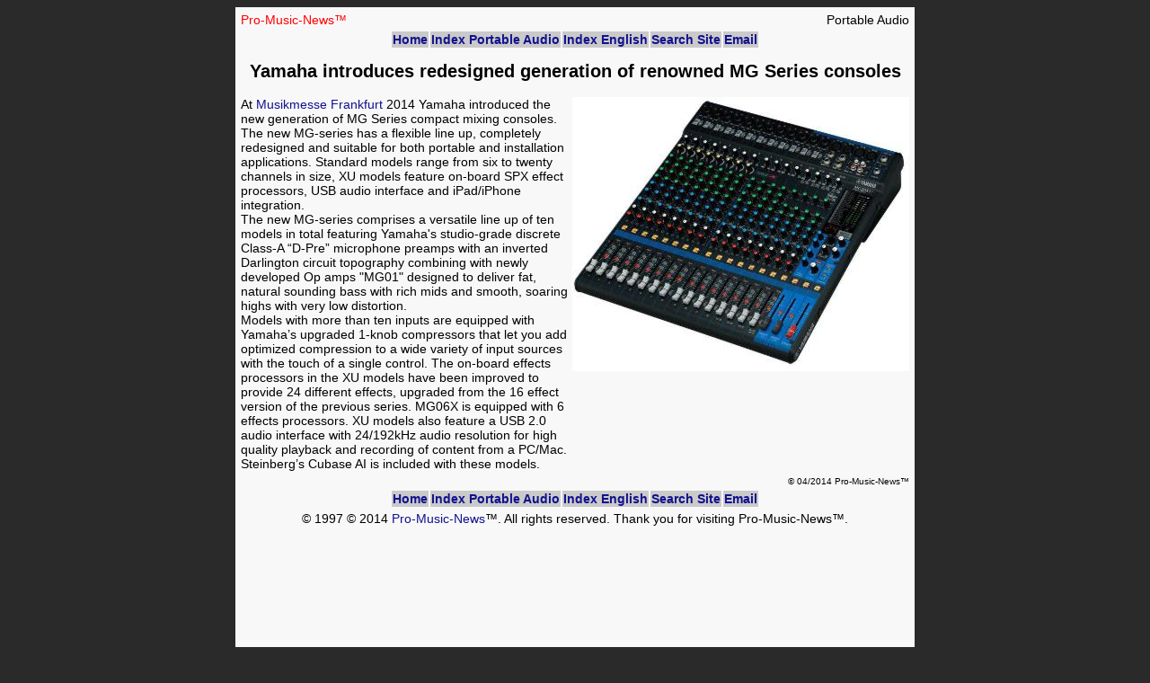

--- FILE ---
content_type: text/html
request_url: http://pro-light-news.com/html/19/e40410ya.htm
body_size: 1771
content:
<!DOCTYPE html>
<html lang="en">
<head>
  <meta http-equiv="Content-Type" content="text/html; charset=UTF-8">
  <meta name="Description"  content="Yamaha introduces redesigned generation of renowned MG Series consoles.">
<meta name="KeyWords" content="2014">
  <meta NAME="page-topic" CONTENT="portable audio, redesigned USB audio interface Yamaha, installation applications, SPX effect processors MG series compact mixing consoles iPad iPhone integration">
   <meta NAME="audience" CONTENT="all">
   <meta name="last_updated" content="2014-04-12">
<meta name="robots" content="noodp">
<meta name="robots" content="index,follow">
  <title>Yamaha introduces redesigned generation of renowned MG Series consoles</title>
  <link   type="text/css"        href="../../pmn1.css"   rel="stylesheet">
   <link rel="shortcut icon" href="../images/favicon.ico" type="image/x-icon">
<link rel="alternate" type="application/rss+xml" title="Pro-Music-News RSS" href="http://pro-music-news.com/RDF/rss.xml">  
</head>

<body>

<table align="center" summary=""><tr><td valign="top" height="900">
<table align="center" width="750" summary="section bar portable audio">
  
    <tr>
      <td valign="top" align="left" class="pmn">Pro-Music-News&#8482;</td>

      <td valign="top" align="right">Portable Audio</td>
    </tr>
</table>

<table align="center" summary="navigation bar portable audio top"><tr><td class="nav"><a href="../../index.htm" target="_top" name="home">Home</a></td><td class="nav"><a href="../index_e19.htm" name="Portable Sound index">Index Portable Audio</a></td><td class="nav"><a href="../index.html" target="_top" name="Index English">Index English</a></td><td class="nav"><a href="../service/index.html" name="search this website">Search Site</a></td><td class="nav"><a href="mailto:editor@pro-music-news.com?subject=Sound">Email</a></td></tr></table>
<h1>Yamaha introduces redesigned generation of renowned MG Series consoles</h1>  
<table align="center" width="750" summary="Yamaha introduces redesigned generation of renowned MG Series consoles">

    <tr>
      <td valign="top" align="left"><div>At <a href="../01/e20213mu.htm" name="Musikmesse Frankfurt">Musikmesse Frankfurt</a> 2014 Yamaha introduced the new generation of MG Series compact mixing consoles. The new MG-series has a flexible line up, completely redesigned and suitable for both portable and installation applications. Standard models range from six to twenty channels in size, XU models feature on-board SPX effect processors, USB audio interface and iPad/iPhone integration.</div>
The new MG-series comprises a versatile line up of ten models in total featuring Yamaha's studio-grade discrete Class-A “D-Pre” microphone preamps with an inverted Darlington circuit topography combining with newly developed Op amps "MG01" designed to deliver fat, natural sounding bass with rich mids and smooth, soaring highs with very low distortion.<br>
Models with more than ten inputs are equipped with Yamaha’s upgraded 1-knob compressors that let you add optimized compression to a wide variety of input sources with the touch of a single control. The on-board effects processors in the XU models have been improved to provide 24 different effects, upgraded from the 16 effect version of the previous series. MG06X is equipped with 6 effects processors. XU models also feature a USB 2.0 audio interface with 24/192kHz audio resolution for high quality playback and recording of content from a PC/Mac. Steinberg’s Cubase AI is included with these models.</td>
      <td valign="top"><img src="40410yam.jpg" width="375" height="305" alt="Yamaha introduces redesigned MG Series console" longdesc="Yamaha introduces redesigned MG Series console" /></td>
    </tr>
    </table>

<table width="750"><tr><td align="right" class="small">&copy; 04/2014 Pro-Music-News&#8482;</td></tr></table>

<table align="center" summary="navigation bar portable sound bottom"><tr><td class="nav"><a href="../../index.htm" target="_top" name="home">Home</a></td><td class="nav"><a href="../index_e19.htm" name="Portable Sound index">Index Portable Audio</a></td><td class="nav"><a href="../index.html" target="_top" name="Index English">Index English</a></td><td class="nav"><a href="../service/index.html" name="search this website">Search Site</a></td><td class="nav"><a href="mailto:editor@pro-music-news.com?subject=Sound">Email</a></td></tr></table>
<center>
<table align="center"><tr><td>
&copy; 1997 &copy; 2014 <a href="../p4.htm">Pro-Music-News</a>&#8482;. All rights reserved. Thank you for visiting Pro-Music-News&#8482;.</td></tr></table>

</td></tr></table>
</body>
</html>


--- FILE ---
content_type: text/css
request_url: http://pro-light-news.com/pmn1.css
body_size: 430
content:
body {  font-family: Geneva, Arial, Helvetica, san-serif; font-size: 14px; color:#000000; background-color:#2a2a2a;}

table {  font-family: Geneva, Arial, Helvetica, san-serif; font-size: 14px; color:#000000; background-color:#f8f8f8;}

.nav {  font-family: Geneva, Arial, Helvetica, san-serif; font-size: 14px; font-style: normal; font-weight: bold; color: #333333; background-color: #cAcAcA} 

.nav:hover {  font-family: Geneva, Arial, Helvetica, san-serif; font-size: 14px; font-style: normal; font-weight: bold; color: #333333; background-color: #FFFFFF} 

.navi {  font-family: Geneva, Arial, Helvetica, san-serif; font-size: 14px; font-style: normal; font-weight: bold; color: #111111; background-color: #e4e4e4} 

.navi:hover {  font-family: Geneva, Arial, Helvetica, san-serif; font-size: 14px; font-style: normal; font-weight: bold; color: #222222; background-color: #FFFFFF} 

.pmn {  font-family: Geneva, Arial, Helvetica, san-serif; color: #ff0000}
.pln {  font-family: Geneva, Arial, Helvetica, san-serif; color: #0000ff}
.green {  font-family: Geneva, Arial, Helvetica, san-serif; color: #228822}
.agn {  font-family: Geneva, Arial, Helvetica, san-serif; font-weight: bold; background-color: #ffff00}
.small {  font-family: Geneva, Arial, Helvetica, san-serif; font-size: 10px}
.nxtshw { color: #ff6623; font-weight: bold;  font-size: 18px; font-family: Geneva, Arial, Helvetica, san-serif;  }


a:link {  text-decoration: none; color: #11118f; }
a:hover {  background: #dfdfdf; color: #111111; }
a:visited { text-decoration: none; color:#555599; }
a:active { color:#7777AA; }

  h1	{ font-size:20px; text-align: center;}
  h2	{ font-size:18px; }
  h3	{ font-size:14px; }


